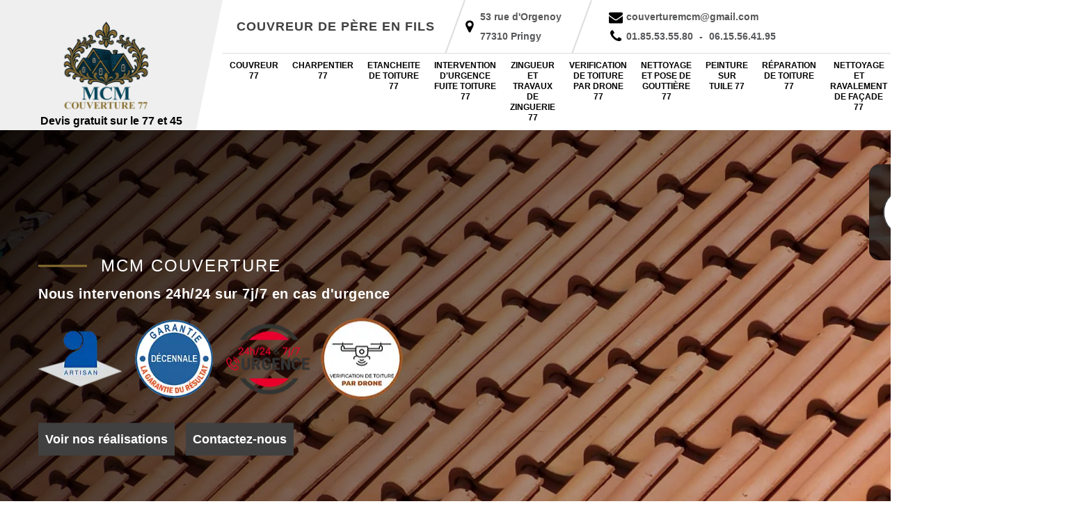

--- FILE ---
content_type: text/html; charset=UTF-8
request_url: https://www.toiture-77.fr/couvreur-dormelles-77130
body_size: 6216
content:
<!DOCTYPE html>
<html dir="ltr" lang="fr-FR">
<head>
	<meta charset="UTF-8" />
    <meta name=viewport content="width=device-width, initial-scale=1.0, minimum-scale=1.0 maximum-scale=1.0">
    <meta http-equiv="content-type" content="text/html; charset=UTF-8" >
    <title>Couvreur à Dormelles tél: 01.85.53.55.80</title>
        <meta name="description" content="Couvreur passionné par son métier à Dormelles 77130, je vous propose un devis gratuit pour tout travaux de toiture, un tarif imbattable et un travail de qualité.">        <link rel="canonical" href="https://www.toiture-77.fr/couvreur-dormelles-77130" />    <link rel="shortcut icon" href="/skins/default/images/p/favicon.ico" type="image/x-icon">
	<link rel="icon" href="/skins/default/images/p/favicon.ico" type="image/x-icon"> 
    <link href="/skins/default/css/owl.carousel.min.css" rel="stylesheet" type="text/css"/>
    <link href="/skins/default/css/style.css?v=20260113" rel="stylesheet" type="text/css"/>
<link rel="preconnect" href="https://www.googletagmanager.com">
<link rel="preconnect" href="https://nominatim.openstreetmap.org">
<script type="application/ld+json">{
    "@context": "http://schema.org",
    "@type": "LocalBusiness",
    "name": "MCM Couverture",
    "url": "https://www.toiture-77.fr",
    "telephone": "01 85 53 55 80",
    "mobile": "06 15 56 41 95",
    "email": "couverturemcm@gmail.com",
    "address": {
        "@type": "PostalAddress",
        "streetAddress": "53 rue d'Orgenoy ",
        "addressLocality": "Pringy",
        "postalCode": "77310",
        "addressCountry": "FR"
    }
}</script></head>
<body class="Desktop ville">
    
    <header class="header"><div class="container-fuild"><div class="header-block row-flex"><div class="logo-header col-3"><a href="/" title="logo-couvreur-77-mcm-couverture" class="logo"><img loading="lazy" src="/skins/default/images/p/Logo-mcm-couverture.png" alt="Couvreur-mcm-couverture" loading="lazy" width="150" height="132" /></a><div class="sous-logo">Devis gratuit sur le 77 et 45</div></div><nav class="row-flex col-9"><div class="top-nav row-flex"><div class="gener">Couvreur de père en Fils</div><div class="adr-top"><img loading="lazy" src="/skins/default/images/img/map.svg" alt="adresse">53 rue d'Orgenoy <br/> 77310 Pringy</div><div class="tel-mail"><div class="mail-top"><img loading="lazy" src="/skins/default/images/img/envelope.svg" alt="mail"><a href="mailto:couverturemcm@gmail.com" target="_blank">couverturemcm@gmail.com</a></div><div class="tel-top"><img loading="lazy" src="/skins/default/images/img/phone.svg" alt="fixe"><span><a href="tel:01 85 53 55 80">01.85.53.55.80</a> <em>-</em> <a href="tel:06 15 56 41 95">06.15.56.41.95</a></span></div></div></div><div class="bot-nav row-flex"><ul class="col nav-list"><li class="nav-item"><a href="/">Couvreur 77</a></li><li class="nav-item"><a href="charpentier-seine-et-marne-77">Charpentier 77</a></li><li class="nav-item"><a href="etancheite-de-toiture-seine-et-marne-77">etancheite de toiture 77</a></li><li class="nav-item"><a href="intervention-d-urgence-fuite-toiture-seine-et-marne-77">Intervention d'urgence fuite toiture 77</a></li><li class="nav-item"><a href="zingueur-et-travaux-de-zinguerie-seine-et-marne">Zingueur et travaux de zinguerie 77</a></li><li class="nav-item"><a href="verification-de-toiture-par-drone-seine-et-marne-77">Verification de toiture par drone 77</a></li><li class="nav-item"><a href="nettoyage-pose-gouttiere-77-seine-et-marne">Nettoyage et pose de gouttière 77</a></li><li class="nav-item"><a href="peinture-sur-tuile-77-seine-et-marne">Peinture sur tuile 77</a></li><li class="nav-item"><a href="reparation-toiture-77-seine-et-marne">Réparation de toiture 77</a></li><li class="nav-item"><a href="nettoyage-ravalement-facade-77-seine-et-marne">Nettoyage et ravalement de façade 77</a></li><li class="nav-item"><a href="nettoyage-demoussage-toiture-77-seine-et-marne">Nettoyage et demoussage de toiture 77</a></li><li class="nav-item"><a href="isolation-de-toiture-77-seine-et-marne">Isolation de toiture 77</a></li></ul><div class="devis-block"><button class="toogle-devis">Demande devis gratuit</button><div><div class="Devisgratuit "><form action="/message.php" method="post" id="FormDevis"><input type="text" name="mail" id="mail" value=""><label>Veuillez remplir les champs pour avoir votre devis</label><input type="text" name="nom" required="" class="form-input" placeholder="Votre Nom"><input type="text" name="code_postal" required="" class="form-input" placeholder="Votre code postal"><input type="text" name="email" required="" class="form-input" placeholder="Votre email"><input type="text" name="telephone" required="" class="form-input" placeholder="Votre téléphone"><textarea name="message" required="" class="form-input" placeholder="Votre message"></textarea><input type="submit" value="Envoyer ma demande" class="btn btn-custom"></form></div><div class="rappelBlock"><div><span><img loading="lazy" src="/skins/default/images/img/call.webp" alt="Rappel" width="70" height="70" /></span><div><strong class="rappel-titre">Être rappelé</strong><form action="/message.php" method="post" id="rappel_immediat"><input type="text" name="mail" id="mail2" value="" style=""><input type="hidden" name="type" value="rappel"><input type="text" name="numtel" required="" placeholder="Votre tél.." class="form-rappel"><input type="submit" name="OK" value="Rappelez-moi" class="btn btn-custom"></form></div></div></div></div></div></div></nav></div></div></header><div class="homeslider slider__"><div class="full-image owl-carousel"><div class="slider-img" style="background-image: url(/skins/default/images/p/couvreur-77.webp);"></div><div class="slider-img" style="background-image: url(/skins/default/images/p/reparation-de-toiture-77.webp);"></div><div class="slider-img" style="background-image: url(/skins/default/images/p/nettoyage-et-ravalement-de-facade-77.webp);"></div></div><div class="captionSlider"><div class="container"><div class="titleSlider"><span>MCM Couverture</span><p>Nous intervenons 24h/24 sur 7j/7 en cas d'urgence</p></div><div class="logoDivers"><img loading="lazy" src="/skins/default/images/img/artisan.webp" alt="Artisan" loading='lazy' width="120" height="83" /><img loading="lazy" src="/skins/default/images/img/garantie-decennale.webp" alt="Garantie décennale" width="120" height="121" loading='lazy' /><img loading="lazy" src="/skins/default/images/img/urgence-logo.webp" alt="urgence-logo" loading='lazy' width="120" height="100" /><img loading="lazy" src="/skins/default/images/img/drone.webp" alt="drone" loading='lazy' width="120" height="100" /></div><div class="h-btn"><a href="/realisations" class="btn btn-realisation">Voir nos réalisations</a><a href="/contact" class="btn btn-realisation">Contactez-nous</a></div></div></div></div>
    <main><div class="Contenu"><div class="container"><div class="corps"><div class="Block Block0"><div class="secondary"><div class="sec__block"><div class="row align-items-center"><div class="col-lg-6 textBlock"><div class="text__block"><h1>Couvreur à Dormelles 77130</h1><h2>La réparation de toiture - Dormelles 77130</h2><p>Quel que soit le matériau de votre toit, il peut être infiltré par l’eau et finira par fuir. Une fuite sur toiture peut être la cause des altérations sur une habitation. Il faudra incontestablement réagir aussi rapidement que possible si votre toit présente des signes de fuite. Nous contrôlerons d’abord votre toiture pour pouvoir rechercher la fuite. Puis, nous réparerons en fonction de l’analyse effectuée	. Pour ceux qui habitent Dormelles, souvenez-vous que travailler avec des spécialistes vous fera bénéficier d’une garantie décennale.</p></div><div class="Block Block1"><div class="bloc-une"><h2>Demande de devis gratuit couverture</h2><p>Il faut que vous sachiez que malgré la rapidité au travail d’un artisan couvreur, il se peut qu’il ne soit pas très soigné ou l’inverse aussi. Maitrisez la différence entre la vitesse et l’empressement. Autrement dit, il est probable qu’un artisan soit lent quand il travaille alors qu’il est très minutieux. Sinon, très rapide, mais à de l’inattention. Si votre projet prévoit un travail plus vaste, le délai d’exécution sera un peu plus long. Seule une entreprise qui donne un devis gratuit démontre que le travail est crédible et agréé.</p></div></div></div><div class="col-lg-6"><div class="img-profil"><img loading="lazy" src="/photos/27837-couvreur-mcm-couverture-1.jpg" alt="Couvreur  dormelles-77130 MCM Couverture"/></div></div></div></div></div></div><div class="Block Block2"><div class="secondaryT"><div class="sec__block"><div class="row align-items-center col-rev"><div class="col-lg-6"><div class="img-profil"><img loading="lazy" src="/photos/27837-couvreur-mcm-couverture-2.jpg" alt="Couvreur  dormelles-77130 MCM Couverture"/></div></div><div class="col-lg-6 textBlock"><div class="text__block"><h2>Confiez vos travaux de couverture à MCM Couverture, expert en toiture à Dormelles (77130)</h2><p>L'expertise de MCM Couverture en matière de toiture à Dormelles (77130) est inégalée. Que vous ayez besoin de réparations de toiture, de remplacement de toiture ou d'entretien régulier, nous avons les compétences et l'expérience nécessaires pour garantir un travail de qualité supérieure. Nos couvreurs professionnels sont dédiés à fournir un service client exceptionnel et des travaux de toiture durables et efficaces. Faire appel à MCM Couverture pour vos besoins en couverture, c'est choisir la tranquillité d'esprit et l'excellence.</p></div><div class="Block Block3"><div class="bloc-une"><h2>Notre entreprise de couverture à votre service !</h2><p>En activité à Dormelles, la société MCM Couverture est réputée pour de bon travaux de toiture. Nous avons toujours été au service des habitants de 77130 et ne cesserons de vous écouter pour bien analyser votre projet et de vous mettre en œuvre notre savoir-faire pour atteindre le niveau de votre besoin. Ces travaux concernent régulièrement l’installation de toit, le nettoyage et le démoussage, la charpenterie....Pour obtenir d’autres renseignements liés à nos services professionnels, nous vous invitons de nous appeler quand vous voulez.</p></div></div></div></div></div></div></div><div class="Block Block4"><div class="secondaryTh"><div class="sec__block"><div class="row align-items-center"><div class="col-lg-6 textBlock"><div class="text__block"><h2>Artisan couvreur zingueur à Dormelles</h2><p>MCM Couverture est une société de professionnels compétents qui peut venir rapidement chez vous pour toute réparation de toiture que ce soit en tuiles, ardoises ou zinc. Nous pouvons aussi faire la rénovation de votre toiture trop vieille. Nous favorisons les matériaux qui conviennent à vos nécessités et à la configuration de votre demeure. Réputée dans tout 77130, nos artisans formés et doués sont méticuleux et peut satisfaire vos exigences pour la rénovation, le nettoyage, le dépannage et la réfection de toiture.</p></div><div class="Block Block5"><div class="bloc-une"><h2>Expert Couvreur MCM Couverture Offre Services de Toiture Exceptionnels à Dormelles (77130)</h2><p>En tant que couvreur professionnel, MCM Couverture se distingue par son expertise et son dévouement envers ses clients à Dormelles. Avec une gamme complète de services de toiture, de la réparation à la rénovation complète, nous assurons un travail de qualité supérieure pour tous les types de toitures. Nous sommes fiers de notre réputation en tant que couvreur de confiance dans le 77130, offrant un service clientèle exceptionnel et des solutions de toiture durables et esthétiquement attrayantes. Choisissez MCM Couverture pour tous vos besoins en matière de toiture à Dormelles.</p></div></div></div><div class="col-lg-6"><div class="img-profil"><img loading="lazy" src="/photos/27837-couvreur-mcm-couverture-3.jpg" alt="Couvreur  dormelles-77130 MCM Couverture"/></div></div></div></div></div></div><div class="Block Block6"><div class="secondaryT"><div class="sec__block"><div class="row align-items-center col-rev"><div class="col-lg-6"><div class="img-profil"><img loading="lazy" src="/photos/27837-couvreur-mcm-couverture-4.jpg" alt="Couvreur  dormelles-77130 MCM Couverture"/></div></div><div class="col-lg-6 textBlock"><div class="text__block"><h2>Faite appel à un couvreur zingueur à Dormelles</h2><p>La zinguerie fait partie d’une des éléments importante de la toiture. Parce que cela permet d’assurer l’étanchéité entre la couverture et la maçonnerie. Habitant au bord de 77130 vous voulez assurez votre pose de zinguerie ? C’est simple il faut juste que vous fassiez appel au couvreur zingueur auprès de MCM Couverture à Dormelles. Dans leurs rangs compte des couvreurs expérimentés et bien formé  qui sont capable d’appliquer des travaux de qualité. Sur ce n’attendez pas plus longtemps car vous serez satisfaits des résultats après leur descente.</p></div><div class="Block Block7"><div class="bloc-une"><h2>Embaucher des couvreurs pour réparation toiture à Dormelles</h2><p>Vivre dans une maison qui a une toiture endommagée, ça présente une grande menace pour toute la famille. Dans cette situation ne cherche pas plus loin mais une entreprise nommer MCM Couverture qui se situe à Dormelles tout proche de 77130 est à votre disposition. Elle est capable de le réparé c’est-à-dire de le remettre en bonne état et aussi MCM Couverture est capable de le renouveler en plus. Sans oublier que leurs couvreurs sont tous des personnes motivées et des sérieux. Donc pourquoi ne pas visiter pour mieux admirer leur capacité.</p></div></div></div></div></div></div></div><div class="Block Block8"><div class="secondaryTh"><div class="sec__block"><div class="row align-items-center"><div class="col-lg-6 textBlock"><div class="text__block"><h2>Votre nettoyage de toiture réussi avec MCM Couverture</h2><p>Faire nettoyer 1 à 2 ffoisvotre toit par an est préconiser. Et c’est encore mieux si vous laissez le travail à des experts en nettoyage de toiture. Nous sommes à votre service à tout moment, partout à Dormelles. Avec la compétence de nos artisans formés, nous vous assurons un toit éclatant. Nettoyer le toit est une vraie opportunité pour refaire l’isolation de votre maison (plafond, mur, sol, toit) et de l’éloigner des infiltrations d’eau depuis les combles de votre demeure.</p></div><div class="Block Block9"><div class="bloc-une"><h2>Une rénovation toiture très spécifique – services de MCM Couverture</h2><p>Les différentes intempéries (pluies, neiges, vents) qui s’agitent avec la fraîcheur et la chaleur provoquent des chocs agressifs sur les éléments qui composent la couverture d’une construction (maison, local, échoppe, bâtiment, immeuble). Si votre toit semble être pourri, vous avez le droit de  rénover votre maison en incluant l’entretien de la toiture. La rénovation de toiture 77130 de MCM Couverture et son équipe comprend le nettoyage, la réfection et la préservation du toit. Soyez au courant de nos services à haute performance à Dormelles sur notre siteweb.</p></div></div></div><div class="col-lg-6"><div class="img-profil"><img loading="lazy" src="/photos/27837-couvreur-mcm-couverture-5.jpg" alt="Couvreur  dormelles-77130 MCM Couverture"/></div></div></div></div></div></div></div></div></div><div class="Services"><div class="container"><b class="Titre">Autres services</b><div class="Liens"><a href="/nettoyage-ravalement-facade-dormelles-77130">Ravalement de façade Dormelles </a><a href="/isolation-toiture-comble-dormelles-77130">Isolation de toiture Dormelles</a><a href="/nettoyage-demoussage-toiture-dormelles-77130">Nettoyage et demoussage de toiture Dormelles</a><a href="/reparation-de-toiture-dormelles-77130">Réparation de toiture Dormelles </a><a href="/peinture-sur-tuile-dormelles-77130">Peinture sur tuile à Dormelles 77130</a><a href="/nettoyage-pose-gouttieres-dormelles-77130">Nettoyage et pose de gouttières Dormelles</a><a href="/charpentier-dormelles-77130">Charpentier aguerri Dormelles 77130</a><a href="/etancheite-de-toiture-dormelles-77130">Expert en etancheite de toiture Dormelles 77130</a><a href="/intervention-d-urgence-fuite-toiture-dormelles-77130">Urgence fuite de toit Dormelles 77130</a><a href="/zingueur-et-travaux-de-zinguerie-dormelles-77130">Zingueur et travaux de zinguerie hautement qualifié Dormelles 77130</a><a href="/verification-de-toiture-par-drone-dormelles-77130">Couvreur pour verification de toiture par drone Dormelles 77130</a></div></div></div></main>
    <footer><div class="container"><div class="row"><div class="col-md-4"><div class="title_bottom">Nous localiser</div><div class="sep-line"></div><div class="bot_adress"><div class="adresses">53 rue d'Orgenoy <br/> 77310 Pringy</div><div id="Map"></div></div></div><div class="col-md-4"><div class="title_bottom">Nous contacter</div><div class="sep-line"></div><div class="bot_contact"><div class="tel_bottom"><a href="tel:0185535580">01 85 53 55 80</a> </div><div class="tel_bottom"><a href="tel:0615564195">06 15 56 41 95</a> </div><div class="tel_bottom"><a href="mailto:couverturemcm@gmail.com">couverturemcm@gmail.com</a></div></div></div><div class="col-md-4"><div class="title_bottom">Nos services</div><div class="sep-line"></div><div class="services_categorie"><ul class="nav-list-bottom"><li class="nav-item-bottom"><a href="/">Couvreur 77</a></li><li class="nav-item-bottom"><a href="charpentier-seine-et-marne-77">Charpentier 77</a></li><li class="nav-item-bottom"><a href="etancheite-de-toiture-seine-et-marne-77">etancheite de toiture 77</a></li><li class="nav-item-bottom"><a href="intervention-d-urgence-fuite-toiture-seine-et-marne-77">Intervention d'urgence fuite toiture 77</a></li><li class="nav-item-bottom"><a href="zingueur-et-travaux-de-zinguerie-seine-et-marne">Zingueur et travaux de zinguerie 77</a></li><li class="nav-item-bottom"><a href="verification-de-toiture-par-drone-seine-et-marne-77">Verification de toiture par drone 77</a></li><li class="nav-item-bottom"><a href="nettoyage-pose-gouttiere-77-seine-et-marne">Nettoyage et pose de gouttière 77</a></li><li class="nav-item-bottom"><a href="peinture-sur-tuile-77-seine-et-marne">Peinture sur tuile 77</a></li><li class="nav-item-bottom"><a href="reparation-toiture-77-seine-et-marne">Réparation de toiture 77</a></li><li class="nav-item-bottom"><a href="nettoyage-ravalement-facade-77-seine-et-marne">Nettoyage et ravalement de façade 77</a></li><li class="nav-item-bottom"><a href="nettoyage-demoussage-toiture-77-seine-et-marne">Nettoyage et demoussage de toiture 77</a></li><li class="nav-item-bottom"><a href="isolation-de-toiture-77-seine-et-marne">Isolation de toiture 77</a></li></ul></div></div></div><div class="copyright"><p>©2025 - 2026 Tout droit réservé - <a href="/mentions-legales" title="Mentions légales">Mentions légales</a></p></div></div></footer>
</body>

<script src="/js/jquery-3.6.0.min.js"></script>
<script src="/js/scripts.js"></script>

<script src="skins/default/js/owl.carousel.min.js"></script>

<script type="text/javascript">		
	var Support = 'Desktop';
	$(document).ready(function(){
		// Js lancés une fois la page chargée
			
		          initAnalytics('_');
		
        //Devis toogle
        $( ".toogle-devis" ).on( "click", function() {
            $( ".Devisgratuit" ).toggleClass( "open-devis");
        });
        //menuSidebar
        if(window.innerWidth < 1199)
        {
            $('.overly-sidebar').find('.offcanvas-content_').append($('.nav-list'));
            $('.nav-item').has('.megaMenu').prepend('<span class="nav-click"><i class="icon icon-arrow_drop_down"></i></span>');
            $('.nav-list').on('click', '.nav-click', function(){
                // Toggle the nested nav
                $(this).siblings('.megaMenu').toggle();
            });
            $('.header').find('.logo-header').append($('<button class="navMobile"><span>Menu</span><img loading="lazy" src="/skins/default/images/img/menu.svg" width="30" height="16" alt="Menu Toggle"></button>'));
        }
        if(window.innerWidth < 1024)
        {
            $( "#sidebar-close" ).on( "click", function() {
                $( ".overly-sidebar" ).removeClass( "showMenu");
            }); 
        }
        $( ".navMobile" ).on( "click", function() {
            $( ".nav-list" ).toggleClass( "showMenu");
        });

        //Slider
        $(".full-image").owlCarousel({
            loop: true,
            items: 1,
            dots: false,
            nav: false,
            mouseDrag: true,
            autoplay: true,
            autoplayTimeout: 6000,
            smartSpeed: 1000
        });
	});
</script>
<link rel="stylesheet" href="/js/leaflet/leaflet.css" />
<script src="/js/leaflet/leaflet.js"></script>
<script src="/js/map.js"></script>
<script>initMap('53 rue d\'Orgenoy , 77310 Pringy',16);</script>
</html>
